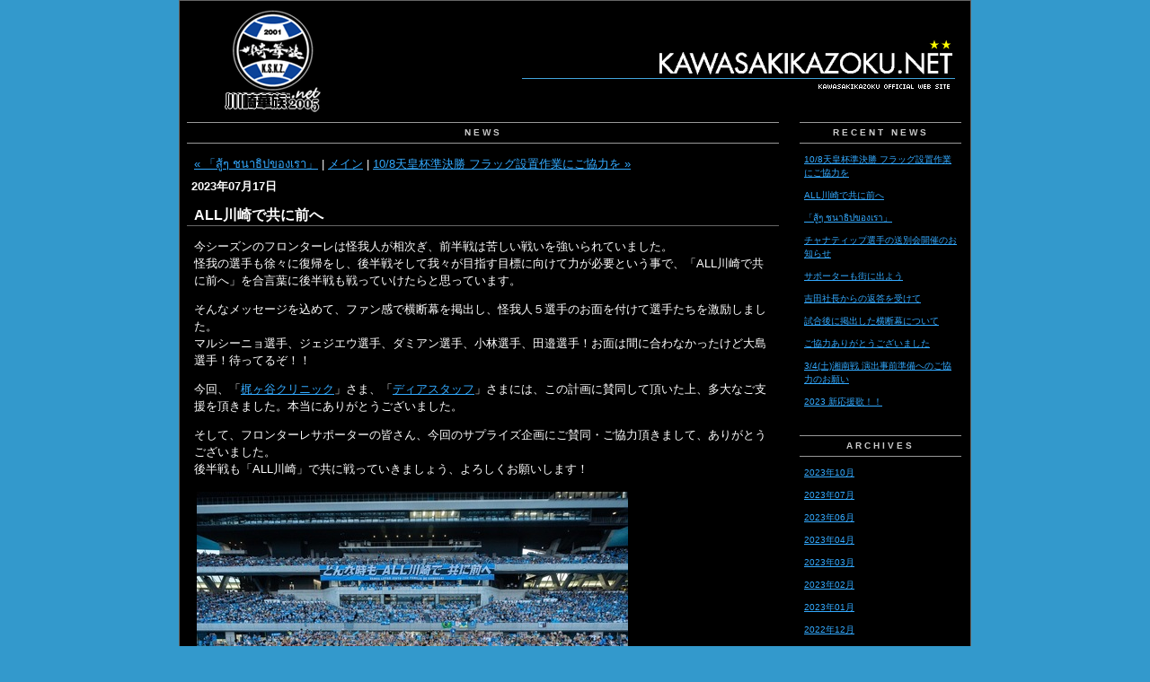

--- FILE ---
content_type: text/html
request_url: http://kawasakikazoku.net/main/archives/2023/07/all_1.html
body_size: 24827
content:
<!DOCTYPE html PUBLIC "-//W3C//DTD XHTML 1.0 Transitional//EN" "http://www.w3.org/TR/xhtml1/DTD/xhtml1-transitional.dtd">

<html xmlns="http://www.w3.org/1999/xhtml">
<head>
<meta http-equiv="Content-Type" content="text/html; charset=utf-8" />
<meta name="generator" content="http://www.movabletype.org/" />

<title>川崎華族.net: ALL川崎で共に前へ</title>

<link rel="stylesheet" href="http://kawasakikazoku.net/main/styles-site.css" type="text/css" />
<link rel="alternate" type="application/rss+xml" title="RSS" href="http://kawasakikazoku.net/main/index.rdf" />
<link rel="alternate" type="application/atom+xml" title="Atom" href="http://kawasakikazoku.net/main/atom.xml" />

<link rel="start" href="http://kawasakikazoku.net/main/" title="Home" />
<link rel="prev" href="http://kawasakikazoku.net/main/archives/2023/06/post_429.html" title="「สู้ๆ  ชนาธิปของเรา」" />

<link rel="next" href="http://kawasakikazoku.net/main/archives/2023/10/108.html" title="10/8天皇杯準決勝 フラッグ設置作業にご協力を" />


<script type="text/javascript" language="javascript">
<!--

var HOST = 'kawasakikazoku.net';

// Copyright (c) 1996-1997 Athenia Associates.
// http://www.webreference.com/js/
// License is granted if and only if this entire
// copyright notice is included. By Tomer Shiran.

function setCookie (name, value, expires, path, domain, secure) {
    var curCookie = name + "=" + escape(value) + (expires ? "; expires=" + expires.toGMTString() : "") + (path ? "; path=" + path : "") + (domain ? "; domain=" + domain : "") + (secure ? "secure" : "");
    document.cookie = curCookie;
}

function getCookie (name) {
    var prefix = name + '=';
    var c = document.cookie;
    var nullstring = '';
    var cookieStartIndex = c.indexOf(prefix);
    if (cookieStartIndex == -1)
        return nullstring;
    var cookieEndIndex = c.indexOf(";", cookieStartIndex + prefix.length);
    if (cookieEndIndex == -1)
        cookieEndIndex = c.length;
    return unescape(c.substring(cookieStartIndex + prefix.length, cookieEndIndex));
}

function deleteCookie (name, path, domain) {
    if (getCookie(name))
        document.cookie = name + "=" + ((path) ? "; path=" + path : "") + ((domain) ? "; domain=" + domain : "") + "; expires=Thu, 01-Jan-70 00:00:01 GMT";
}

function fixDate (date) {
    var base = new Date(0);
    var skew = base.getTime();
    if (skew > 0)
        date.setTime(date.getTime() - skew);
}

function rememberMe (f) {
    var now = new Date();
    fixDate(now);
    now.setTime(now.getTime() + 365 * 24 * 60 * 60 * 1000);
    if (f.author != undefined)
       setCookie('mtcmtauth', f.author.value, now, '/', '', '');
    if (f.email != undefined)
       setCookie('mtcmtmail', f.email.value, now, '/', '', '');
    if (f.url != undefined)
       setCookie('mtcmthome', f.url.value, now, '/', '', '');
}

function forgetMe (f) {
    deleteCookie('mtcmtmail', '/', '');
    deleteCookie('mtcmthome', '/', '');
    deleteCookie('mtcmtauth', '/', '');
    f.email.value = '';
    f.author.value = '';
    f.url.value = '';
}

//-->
</script>





</head>

<body>

<div id="container">

<a id="banner-img" href="http://kawasakikazoku.net/main/"><span class="banner-alt">&nbsp;</span></a>
<div id="banner">
<h1><a href="http://kawasakikazoku.net/main/" accesskey="1">　</a></h1>
<h2></h2>
</div>
</a>

<div id="center580">
<div class="content">
<h1>NEWS</h1>

<p align="right">
<a href="http://kawasakikazoku.net/main/archives/2023/06/post_429.html">&laquo; 「สู้ๆ  ชนาธิปของเรา」</a> |

<a href="http://kawasakikazoku.net/main/">メイン</a>
| <a href="http://kawasakikazoku.net/main/archives/2023/10/108.html">10/8天皇杯準決勝 フラッグ設置作業にご協力を &raquo;</a>

</p>

<h2>2023&#24180;07&#26376;17&#26085;</h2>

<h3>ALL川崎で共に前へ</h3>
<div class="cate"></MTEntryCategories></div>

<p>今シーズンのフロンターレは怪我人が相次ぎ、前半戦は苦しい戦いを強いられていました。<br />
怪我の選手も徐々に復帰をし、後半戦そして我々が目指す目標に向けて力が必要という事で、「ALL川崎で共に前へ」を合言葉に後半戦も戦っていけたらと思っています。</p>

<p>そんなメッセージを込めて、ファン感で横断幕を掲出し、怪我人５選手のお面を付けて選手たちを激励しました。<br />
マルシーニョ選手、ジェジエウ選手、ダミアン選手、小林選手、田邉選手！お面は間に合わなかったけど大島選手！待ってるぞ！！</p>

<p>今回、「<a href="https://www.kajigaya-clinic.com/">梶ヶ谷クリニック</a>」さま、「<a href="https://diastaff.com/?yclid=YSS.1001215559.EAIaIQobChMI87S7utWFgAMVy2wPAh3V2QzVEAAYAiAAEgI2lPD_BwE">ディアスタッフ</a>」さまには、この計画に賛同して頂いた上、多大なご支援を頂きました。本当にありがとうございました。</p>

<p>そして、フロンターレサポーターの皆さん、今回のサプライズ企画にご賛同・ご協力頂きまして、ありがとうございました。<br />
後半戦も「ALL川崎」で共に戦っていきましょう、よろしくお願いします！</p>

<p><a href="http://kawasakikazoku.net/main/archives/image/2023071601.html" onclick="window.open('http://kawasakikazoku.net/main/archives/image/2023071601.html','popup','width=1400,height=933,scrollbars=no,resizable=no,toolbar=no,directories=no,location=no,menubar=no,status=no,left=0,top=0'); return false"><img src="http://kawasakikazoku.net/main/archives/image/2023071601-thumb.jpg" width="480" height="319" border="0" /></a><br />
</p>

<div id="a000636more"><div id="more">

</div></div>

<p class="posted"></p>

</div>
</div>

<div id="right">
<div class="sidebar">

<h2>RECENT NEWS</h2>

<ul>
<li><a href="http://kawasakikazoku.net/main/archives/2023/10/108.html">10/8天皇杯準決勝 フラッグ設置作業にご協力を</a></li>
<li><a href="http://kawasakikazoku.net/main/archives/2023/07/all_1.html">ALL川崎で共に前へ</a></li>
<li><a href="http://kawasakikazoku.net/main/archives/2023/06/post_429.html">「สู้ๆ  ชนาธิปของเรา」</a></li>
<li><a href="http://kawasakikazoku.net/main/archives/2023/06/post_430.html">チャナティップ選手の送別会開催のお知らせ</a></li>
<li><a href="http://kawasakikazoku.net/main/archives/2023/04/post_428.html">サポーターも街に出よう</a></li>
<li><a href="http://kawasakikazoku.net/main/archives/2023/04/post_426.html">吉田社長からの返答を受けて</a></li>
<li><a href="http://kawasakikazoku.net/main/archives/2023/04/post_427.html">試合後に掲出した横断幕について</a></li>
<li><a href="http://kawasakikazoku.net/main/archives/2023/03/post_424.html">ご協力ありがとうございました</a></li>
<li><a href="http://kawasakikazoku.net/main/archives/2023/03/34.html">3/4(土)湘南戦 演出事前準備へのご協力のお願い</a></li>
<li><a href="http://kawasakikazoku.net/main/archives/2023/02/2023_1.html">2023 新応援歌！！</a></li>

</ul>

<h2>ARCHIVES</h2>

<ul>
<li><a href="http://kawasakikazoku.net/main/archives/2023/10/index.html">2023&#24180;10&#26376;</a></li>
<li><a href="http://kawasakikazoku.net/main/archives/2023/07/index.html">2023&#24180;07&#26376;</a></li>
<li><a href="http://kawasakikazoku.net/main/archives/2023/06/index.html">2023&#24180;06&#26376;</a></li>
<li><a href="http://kawasakikazoku.net/main/archives/2023/04/index.html">2023&#24180;04&#26376;</a></li>
<li><a href="http://kawasakikazoku.net/main/archives/2023/03/index.html">2023&#24180;03&#26376;</a></li>
<li><a href="http://kawasakikazoku.net/main/archives/2023/02/index.html">2023&#24180;02&#26376;</a></li>
<li><a href="http://kawasakikazoku.net/main/archives/2023/01/index.html">2023&#24180;01&#26376;</a></li>
<li><a href="http://kawasakikazoku.net/main/archives/2022/12/index.html">2022&#24180;12&#26376;</a></li>
<li><a href="http://kawasakikazoku.net/main/archives/2022/10/index.html">2022&#24180;10&#26376;</a></li>
<li><a href="http://kawasakikazoku.net/main/archives/2022/07/index.html">2022&#24180;07&#26376;</a></li>
<li><a href="http://kawasakikazoku.net/main/archives/2022/02/index.html">2022&#24180;02&#26376;</a></li>
<li><a href="http://kawasakikazoku.net/main/archives/2021/12/index.html">2021&#24180;12&#26376;</a></li>
<li><a href="http://kawasakikazoku.net/main/archives/2021/10/index.html">2021&#24180;10&#26376;</a></li>
<li><a href="http://kawasakikazoku.net/main/archives/2021/09/index.html">2021&#24180;09&#26376;</a></li>
<li><a href="http://kawasakikazoku.net/main/archives/2021/08/index.html">2021&#24180;08&#26376;</a></li>
<li><a href="http://kawasakikazoku.net/main/archives/2021/07/index.html">2021&#24180;07&#26376;</a></li>
<li><a href="http://kawasakikazoku.net/main/archives/2021/05/index.html">2021&#24180;05&#26376;</a></li>
<li><a href="http://kawasakikazoku.net/main/archives/2021/04/index.html">2021&#24180;04&#26376;</a></li>
<li><a href="http://kawasakikazoku.net/main/archives/2021/03/index.html">2021&#24180;03&#26376;</a></li>
<li><a href="http://kawasakikazoku.net/main/archives/2021/02/index.html">2021&#24180;02&#26376;</a></li>
<li><a href="http://kawasakikazoku.net/main/archives/2020/12/index.html">2020&#24180;12&#26376;</a></li>
<li><a href="http://kawasakikazoku.net/main/archives/2020/05/index.html">2020&#24180;05&#26376;</a></li>
<li><a href="http://kawasakikazoku.net/main/archives/2020/01/index.html">2020&#24180;01&#26376;</a></li>
<li><a href="http://kawasakikazoku.net/main/archives/2019/12/index.html">2019&#24180;12&#26376;</a></li>
<li><a href="http://kawasakikazoku.net/main/archives/2019/11/index.html">2019&#24180;11&#26376;</a></li>
<li><a href="http://kawasakikazoku.net/main/archives/2019/10/index.html">2019&#24180;10&#26376;</a></li>
<li><a href="http://kawasakikazoku.net/main/archives/2019/08/index.html">2019&#24180;08&#26376;</a></li>
<li><a href="http://kawasakikazoku.net/main/archives/2019/07/index.html">2019&#24180;07&#26376;</a></li>
<li><a href="http://kawasakikazoku.net/main/archives/2019/02/index.html">2019&#24180;02&#26376;</a></li>
<li><a href="http://kawasakikazoku.net/main/archives/2019/01/index.html">2019&#24180;01&#26376;</a></li>
<li><a href="http://kawasakikazoku.net/main/archives/2018/12/index.html">2018&#24180;12&#26376;</a></li>
<li><a href="http://kawasakikazoku.net/main/archives/2018/07/index.html">2018&#24180;07&#26376;</a></li>
<li><a href="http://kawasakikazoku.net/main/archives/2018/06/index.html">2018&#24180;06&#26376;</a></li>
<li><a href="http://kawasakikazoku.net/main/archives/2018/04/index.html">2018&#24180;04&#26376;</a></li>
<li><a href="http://kawasakikazoku.net/main/archives/2018/03/index.html">2018&#24180;03&#26376;</a></li>
<li><a href="http://kawasakikazoku.net/main/archives/2018/02/index.html">2018&#24180;02&#26376;</a></li>
<li><a href="http://kawasakikazoku.net/main/archives/2018/01/index.html">2018&#24180;01&#26376;</a></li>
<li><a href="http://kawasakikazoku.net/main/archives/2017/12/index.html">2017&#24180;12&#26376;</a></li>
<li><a href="http://kawasakikazoku.net/main/archives/2017/11/index.html">2017&#24180;11&#26376;</a></li>
<li><a href="http://kawasakikazoku.net/main/archives/2017/10/index.html">2017&#24180;10&#26376;</a></li>
<li><a href="http://kawasakikazoku.net/main/archives/2017/06/index.html">2017&#24180;06&#26376;</a></li>
<li><a href="http://kawasakikazoku.net/main/archives/2017/04/index.html">2017&#24180;04&#26376;</a></li>
<li><a href="http://kawasakikazoku.net/main/archives/2017/02/index.html">2017&#24180;02&#26376;</a></li>
<li><a href="http://kawasakikazoku.net/main/archives/2017/01/index.html">2017&#24180;01&#26376;</a></li>
<li><a href="http://kawasakikazoku.net/main/archives/2016/12/index.html">2016&#24180;12&#26376;</a></li>
<li><a href="http://kawasakikazoku.net/main/archives/2016/11/index.html">2016&#24180;11&#26376;</a></li>
<li><a href="http://kawasakikazoku.net/main/archives/2016/10/index.html">2016&#24180;10&#26376;</a></li>
<li><a href="http://kawasakikazoku.net/main/archives/2016/09/index.html">2016&#24180;09&#26376;</a></li>
<li><a href="http://kawasakikazoku.net/main/archives/2016/08/index.html">2016&#24180;08&#26376;</a></li>
<li><a href="http://kawasakikazoku.net/main/archives/2016/06/index.html">2016&#24180;06&#26376;</a></li>
<li><a href="http://kawasakikazoku.net/main/archives/2016/05/index.html">2016&#24180;05&#26376;</a></li>
<li><a href="http://kawasakikazoku.net/main/archives/2016/02/index.html">2016&#24180;02&#26376;</a></li>
<li><a href="http://kawasakikazoku.net/main/archives/2016/01/index.html">2016&#24180;01&#26376;</a></li>
<li><a href="http://kawasakikazoku.net/main/archives/2015/12/index.html">2015&#24180;12&#26376;</a></li>
<li><a href="http://kawasakikazoku.net/main/archives/2015/11/index.html">2015&#24180;11&#26376;</a></li>
<li><a href="http://kawasakikazoku.net/main/archives/2015/10/index.html">2015&#24180;10&#26376;</a></li>
<li><a href="http://kawasakikazoku.net/main/archives/2015/09/index.html">2015&#24180;09&#26376;</a></li>
<li><a href="http://kawasakikazoku.net/main/archives/2015/07/index.html">2015&#24180;07&#26376;</a></li>
<li><a href="http://kawasakikazoku.net/main/archives/2015/06/index.html">2015&#24180;06&#26376;</a></li>
<li><a href="http://kawasakikazoku.net/main/archives/2015/05/index.html">2015&#24180;05&#26376;</a></li>
<li><a href="http://kawasakikazoku.net/main/archives/2015/04/index.html">2015&#24180;04&#26376;</a></li>
<li><a href="http://kawasakikazoku.net/main/archives/2015/03/index.html">2015&#24180;03&#26376;</a></li>
<li><a href="http://kawasakikazoku.net/main/archives/2015/02/index.html">2015&#24180;02&#26376;</a></li>
<li><a href="http://kawasakikazoku.net/main/archives/2014/12/index.html">2014&#24180;12&#26376;</a></li>
<li><a href="http://kawasakikazoku.net/main/archives/2014/11/index.html">2014&#24180;11&#26376;</a></li>
<li><a href="http://kawasakikazoku.net/main/archives/2014/02/index.html">2014&#24180;02&#26376;</a></li>
<li><a href="http://kawasakikazoku.net/main/archives/2014/01/index.html">2014&#24180;01&#26376;</a></li>
<li><a href="http://kawasakikazoku.net/main/archives/2013/12/index.html">2013&#24180;12&#26376;</a></li>
<li><a href="http://kawasakikazoku.net/main/archives/2013/10/index.html">2013&#24180;10&#26376;</a></li>
<li><a href="http://kawasakikazoku.net/main/archives/2013/06/index.html">2013&#24180;06&#26376;</a></li>
<li><a href="http://kawasakikazoku.net/main/archives/2013/05/index.html">2013&#24180;05&#26376;</a></li>
<li><a href="http://kawasakikazoku.net/main/archives/2013/04/index.html">2013&#24180;04&#26376;</a></li>
<li><a href="http://kawasakikazoku.net/main/archives/2013/03/index.html">2013&#24180;03&#26376;</a></li>
<li><a href="http://kawasakikazoku.net/main/archives/2013/02/index.html">2013&#24180;02&#26376;</a></li>
<li><a href="http://kawasakikazoku.net/main/archives/2013/01/index.html">2013&#24180;01&#26376;</a></li>
<li><a href="http://kawasakikazoku.net/main/archives/2012/12/index.html">2012&#24180;12&#26376;</a></li>
<li><a href="http://kawasakikazoku.net/main/archives/2012/11/index.html">2012&#24180;11&#26376;</a></li>
<li><a href="http://kawasakikazoku.net/main/archives/2012/10/index.html">2012&#24180;10&#26376;</a></li>
<li><a href="http://kawasakikazoku.net/main/archives/2012/09/index.html">2012&#24180;09&#26376;</a></li>
<li><a href="http://kawasakikazoku.net/main/archives/2012/08/index.html">2012&#24180;08&#26376;</a></li>
<li><a href="http://kawasakikazoku.net/main/archives/2012/07/index.html">2012&#24180;07&#26376;</a></li>
<li><a href="http://kawasakikazoku.net/main/archives/2012/05/index.html">2012&#24180;05&#26376;</a></li>
<li><a href="http://kawasakikazoku.net/main/archives/2012/04/index.html">2012&#24180;04&#26376;</a></li>
<li><a href="http://kawasakikazoku.net/main/archives/2012/03/index.html">2012&#24180;03&#26376;</a></li>
<li><a href="http://kawasakikazoku.net/main/archives/2012/02/index.html">2012&#24180;02&#26376;</a></li>
<li><a href="http://kawasakikazoku.net/main/archives/2012/01/index.html">2012&#24180;01&#26376;</a></li>
<li><a href="http://kawasakikazoku.net/main/archives/2011/12/index.html">2011&#24180;12&#26376;</a></li>
<li><a href="http://kawasakikazoku.net/main/archives/2011/11/index.html">2011&#24180;11&#26376;</a></li>
<li><a href="http://kawasakikazoku.net/main/archives/2011/10/index.html">2011&#24180;10&#26376;</a></li>
<li><a href="http://kawasakikazoku.net/main/archives/2011/09/index.html">2011&#24180;09&#26376;</a></li>
<li><a href="http://kawasakikazoku.net/main/archives/2011/08/index.html">2011&#24180;08&#26376;</a></li>
<li><a href="http://kawasakikazoku.net/main/archives/2011/07/index.html">2011&#24180;07&#26376;</a></li>
<li><a href="http://kawasakikazoku.net/main/archives/2011/06/index.html">2011&#24180;06&#26376;</a></li>
<li><a href="http://kawasakikazoku.net/main/archives/2011/05/index.html">2011&#24180;05&#26376;</a></li>
<li><a href="http://kawasakikazoku.net/main/archives/2011/04/index.html">2011&#24180;04&#26376;</a></li>
<li><a href="http://kawasakikazoku.net/main/archives/2011/03/index.html">2011&#24180;03&#26376;</a></li>
<li><a href="http://kawasakikazoku.net/main/archives/2011/02/index.html">2011&#24180;02&#26376;</a></li>
<li><a href="http://kawasakikazoku.net/main/archives/2011/01/index.html">2011&#24180;01&#26376;</a></li>
<li><a href="http://kawasakikazoku.net/main/archives/2010/12/index.html">2010&#24180;12&#26376;</a></li>
<li><a href="http://kawasakikazoku.net/main/archives/2010/11/index.html">2010&#24180;11&#26376;</a></li>
<li><a href="http://kawasakikazoku.net/main/archives/2010/10/index.html">2010&#24180;10&#26376;</a></li>
<li><a href="http://kawasakikazoku.net/main/archives/2010/09/index.html">2010&#24180;09&#26376;</a></li>
<li><a href="http://kawasakikazoku.net/main/archives/2010/08/index.html">2010&#24180;08&#26376;</a></li>
<li><a href="http://kawasakikazoku.net/main/archives/2010/07/index.html">2010&#24180;07&#26376;</a></li>
<li><a href="http://kawasakikazoku.net/main/archives/2010/06/index.html">2010&#24180;06&#26376;</a></li>
<li><a href="http://kawasakikazoku.net/main/archives/2010/05/index.html">2010&#24180;05&#26376;</a></li>
<li><a href="http://kawasakikazoku.net/main/archives/2010/04/index.html">2010&#24180;04&#26376;</a></li>
<li><a href="http://kawasakikazoku.net/main/archives/2010/03/index.html">2010&#24180;03&#26376;</a></li>
<li><a href="http://kawasakikazoku.net/main/archives/2010/02/index.html">2010&#24180;02&#26376;</a></li>
<li><a href="http://kawasakikazoku.net/main/archives/2010/01/index.html">2010&#24180;01&#26376;</a></li>
<li><a href="http://kawasakikazoku.net/main/archives/2009/12/index.html">2009&#24180;12&#26376;</a></li>
<li><a href="http://kawasakikazoku.net/main/archives/2009/11/index.html">2009&#24180;11&#26376;</a></li>
<li><a href="http://kawasakikazoku.net/main/archives/2009/10/index.html">2009&#24180;10&#26376;</a></li>
<li><a href="http://kawasakikazoku.net/main/archives/2009/09/index.html">2009&#24180;09&#26376;</a></li>
<li><a href="http://kawasakikazoku.net/main/archives/2009/07/index.html">2009&#24180;07&#26376;</a></li>
<li><a href="http://kawasakikazoku.net/main/archives/2009/06/index.html">2009&#24180;06&#26376;</a></li>
<li><a href="http://kawasakikazoku.net/main/archives/2009/05/index.html">2009&#24180;05&#26376;</a></li>
<li><a href="http://kawasakikazoku.net/main/archives/2009/04/index.html">2009&#24180;04&#26376;</a></li>
<li><a href="http://kawasakikazoku.net/main/archives/2009/03/index.html">2009&#24180;03&#26376;</a></li>
<li><a href="http://kawasakikazoku.net/main/archives/2009/02/index.html">2009&#24180;02&#26376;</a></li>
<li><a href="http://kawasakikazoku.net/main/archives/2009/01/index.html">2009&#24180;01&#26376;</a></li>
<li><a href="http://kawasakikazoku.net/main/archives/2008/12/index.html">2008&#24180;12&#26376;</a></li>
<li><a href="http://kawasakikazoku.net/main/archives/2008/11/index.html">2008&#24180;11&#26376;</a></li>
<li><a href="http://kawasakikazoku.net/main/archives/2008/10/index.html">2008&#24180;10&#26376;</a></li>
<li><a href="http://kawasakikazoku.net/main/archives/2008/09/index.html">2008&#24180;09&#26376;</a></li>
<li><a href="http://kawasakikazoku.net/main/archives/2008/08/index.html">2008&#24180;08&#26376;</a></li>
<li><a href="http://kawasakikazoku.net/main/archives/2008/07/index.html">2008&#24180;07&#26376;</a></li>
<li><a href="http://kawasakikazoku.net/main/archives/2008/06/index.html">2008&#24180;06&#26376;</a></li>
<li><a href="http://kawasakikazoku.net/main/archives/2008/05/index.html">2008&#24180;05&#26376;</a></li>
<li><a href="http://kawasakikazoku.net/main/archives/2008/04/index.html">2008&#24180;04&#26376;</a></li>
<li><a href="http://kawasakikazoku.net/main/archives/2008/03/index.html">2008&#24180;03&#26376;</a></li>
<li><a href="http://kawasakikazoku.net/main/archives/2008/02/index.html">2008&#24180;02&#26376;</a></li>
<li><a href="http://kawasakikazoku.net/main/archives/2008/01/index.html">2008&#24180;01&#26376;</a></li>
<li><a href="http://kawasakikazoku.net/main/archives/2007/12/index.html">2007&#24180;12&#26376;</a></li>
<li><a href="http://kawasakikazoku.net/main/archives/2007/11/index.html">2007&#24180;11&#26376;</a></li>
<li><a href="http://kawasakikazoku.net/main/archives/2007/10/index.html">2007&#24180;10&#26376;</a></li>
<li><a href="http://kawasakikazoku.net/main/archives/2007/09/index.html">2007&#24180;09&#26376;</a></li>
<li><a href="http://kawasakikazoku.net/main/archives/2007/08/index.html">2007&#24180;08&#26376;</a></li>
<li><a href="http://kawasakikazoku.net/main/archives/2007/06/index.html">2007&#24180;06&#26376;</a></li>
<li><a href="http://kawasakikazoku.net/main/archives/2007/05/index.html">2007&#24180;05&#26376;</a></li>
<li><a href="http://kawasakikazoku.net/main/archives/2007/04/index.html">2007&#24180;04&#26376;</a></li>
<li><a href="http://kawasakikazoku.net/main/archives/2007/03/index.html">2007&#24180;03&#26376;</a></li>
<li><a href="http://kawasakikazoku.net/main/archives/2007/02/index.html">2007&#24180;02&#26376;</a></li>
<li><a href="http://kawasakikazoku.net/main/archives/2006/12/index.html">2006&#24180;12&#26376;</a></li>
<li><a href="http://kawasakikazoku.net/main/archives/2006/11/index.html">2006&#24180;11&#26376;</a></li>
<li><a href="http://kawasakikazoku.net/main/archives/2006/10/index.html">2006&#24180;10&#26376;</a></li>
<li><a href="http://kawasakikazoku.net/main/archives/2006/09/index.html">2006&#24180;09&#26376;</a></li>
<li><a href="http://kawasakikazoku.net/main/archives/2006/08/index.html">2006&#24180;08&#26376;</a></li>
<li><a href="http://kawasakikazoku.net/main/archives/2006/07/index.html">2006&#24180;07&#26376;</a></li>
<li><a href="http://kawasakikazoku.net/main/archives/2006/06/index.html">2006&#24180;06&#26376;</a></li>
<li><a href="http://kawasakikazoku.net/main/archives/2006/05/index.html">2006&#24180;05&#26376;</a></li>
<li><a href="http://kawasakikazoku.net/main/archives/2006/04/index.html">2006&#24180;04&#26376;</a></li>
<li><a href="http://kawasakikazoku.net/main/archives/2006/03/index.html">2006&#24180;03&#26376;</a></li>
<li><a href="http://kawasakikazoku.net/main/archives/2006/02/index.html">2006&#24180;02&#26376;</a></li>
<li><a href="http://kawasakikazoku.net/main/archives/2006/01/index.html">2006&#24180;01&#26376;</a></li>
<li><a href="http://kawasakikazoku.net/main/archives/2005/12/index.html">2005&#24180;12&#26376;</a></li>
<li><a href="http://kawasakikazoku.net/main/archives/2005/11/index.html">2005&#24180;11&#26376;</a></li>
<li><a href="http://kawasakikazoku.net/main/archives/2005/09/index.html">2005&#24180;09&#26376;</a></li>
<li><a href="http://kawasakikazoku.net/main/archives/2005/08/index.html">2005&#24180;08&#26376;</a></li>
<li><a href="http://kawasakikazoku.net/main/archives/2005/07/index.html">2005&#24180;07&#26376;</a></li>
<li><a href="http://kawasakikazoku.net/main/archives/2005/06/index.html">2005&#24180;06&#26376;</a></li>
<li><a href="http://kawasakikazoku.net/main/archives/2005/05/index.html">2005&#24180;05&#26376;</a></li>
<li><a href="http://kawasakikazoku.net/main/archives/2005/04/index.html">2005&#24180;04&#26376;</a></li>
<li><a href="http://kawasakikazoku.net/main/archives/2005/03/index.html">2005&#24180;03&#26376;</a></li>
<li><a href="http://kawasakikazoku.net/main/archives/2005/02/index.html">2005&#24180;02&#26376;</a></li>

</ul>

</div>
</div>

<div style="clear: both;">&#160;</div>

<a id="footer-img" href="http://kawasakikazoku.net/main/"></a>
<div id="footer">
<h1><a href="http://kawasakikazoku.net/main/" accesskey="1">　</a></h1>
<h2></h2>
</div>
</a>

</div>


</body>
</html>

--- FILE ---
content_type: text/css
request_url: http://kawasakikazoku.net/main/styles-site.css
body_size: 5346
content:
body {
	margin: 0px 0px 20px 0px;
	background-color: #3399CC;	
        text-align: center;   
        scrollbar-base-color:#3399CC;     
	}

a {
	text-decoration: underline;		
	}

a:link {
	color: #33AAFF;
	}

a:visited {
	color: #33AAFF;
	}

a:active {
	color: #33AAFF;
	}

a:hover {
	color: #33AAFF;
	}

h1, h2, h3 {
	margin: 0px;
	padding: 0px;
	font-weight: normal;
	}

#container {
	line-height: 140%;
	margin-right: auto;
	margin-left: auto;
	text-align: left;
	padding: 0px;
	width: 880px;	
	background-color: #000000;
	border: 1px solid #666666;
	}
#banner {
	display: none;
	font-family: Verdana, Arial, sans-serif;
	color: #ffffff;
	background-color: #000000;
	text-align: left;
	height: 125px;
	}

a#banner-img {
	display: block;
	font-family: Verdana, Arial, sans-serif;
	color: #ffffff;
	background-color: #000000;
	text-align: left;
margin-top: 10px;
	background-image:url("./image/logo_image.gif");
	background-repeat:no-repeat;
	height: 115px;
}


.banner-alt {
	display: none;
}

#banner a {
	color: #ffffff;
	text-decoration: none;
	}
#banner f {
	font-size: xx-large;		
	}
#banner h2 {
	font-size: small;
	padding: 5px 0px 0px 5px;
	}

#footer-img{
	display: block;
	font-family: Verdana, Arial, sans-serif;
	color: #ffffff;
	background-color: #000000;
	text-align: left;
	background-image:url("./image/foot_image.gif");
	background-repeat:no-repeat;
	height: 18px;
}
#footer{
	display: block;
	font-family: Verdana, Arial, sans-serif;
	color: #ffffff;
	background-color: #000000;
	text-align: left;
	height: 18px;
}
#center {
		float: left;
	width: 480px;		
	overflow: hidden;
	}
#center580 {
		float: left;
	width: 680px;		
	overflow: hidden;
	}
.content {
	padding: 10px 13px 5px 8px;
	background-color: #000000;
	color: White;
	font-family: "ＭＳ Ｐゴシック", "Osaka",sans-serif;
	font-size: small;
}
.content img {
	border: 3px solid #000000;
	}
.photo {
	text-align: center;
	margin: 15px 0px 25px 20px;
	}
#right {
		float: left;		
	width: 200px;
	background-color: #000000;	
	overflow: hidden;
	}
.content p {
	color: White;
	font-family: "ＭＳ Ｐゴシック", "Osaka",sans-serif;
	font-weight: normal;
	font-size: small;
	line-height: 150%;
	text-align: left;
	margin-bottom: 2px;
	padding: 0px 8px 0px 8px;
}
.content blockquote {
	line-height: 150%;
	}

.content li {
	line-height: 150%;
	}

.content h1 {
	color: #ccc;
	font-family: Verdana, Arial, sans-serif;
	font-size: x-small;	
	text-align: center;
	font-weight: bold;
	text-transform: uppercase;  	
	letter-spacing: .3em;
	border-top: #999 1px solid;
	border-bottom: #999 1px solid;
	margin-bottom: 10px;
	}

.content h2 {
	color: White;
	font-family: Verdana, Arial, sans-serif;
	font-size: small;
	text-align: left;
	font-weight: bold;	
	margin: 5px 0px 10px 0px;
	padding-left: 5px;	
	}

.content h3 {
	color: White;
	font-family: Verdana, Arial, sans-serif;
	font-size: medium;	
	text-align: left;
	font-weight: bold;		
	padding-left: 8px;	
	}

.content p.posted {
	color: #999999;
	font-family: Verdana, Arial, sans-serif;
	font-size: x-small;
	border-top: 1px dotted #999999;
	text-align: right;		
	margin-bottom: 25px;
	line-height: normal;
	padding: 3px;
	}
.sidebar {
	padding: 10px;
	}
#calendar {
  	line-height: 140%;
	color: #999999;
	font-family: Verdana, Arial, sans-serif;
	font-size: x-small;	
  	padding: 2px;
	text-align: center;
	margin-bottom: 30px;
	}
#calendar table {
	padding: 2px;
	border-collapse: collapse;
	border: 0px;
	width: 100%;
	}
#calendar caption {
	color: #999999;
	font-family: Verdana, Arial, sans-serif;
	font-size: x-small;	
	text-align: center;
	font-weight: bold;	
	text-transform: uppercase;	
	letter-spacing: .3em;
	}
#calendar th {
	text-align: center;
	font-weight: normal;
	color: #666666;
	}
#calendar td {
	text-align: center;
	}
.sidebar h2 {
	color: #ccc;
	font-family: Verdana, Arial, sans-serif;
	font-size: x-small;	
	text-align: center;
	font-weight: bold;
	text-transform: uppercase;  	
	letter-spacing: .3em;
	border-top: #999 1px solid;
	border-bottom: #999 1px solid;

	}

.sidebar ul {
	padding-left: 0px;
	margin: 0px;
	margin-bottom: 30px;
	}

ul#contents li {
	text-align: center;
}
ul#sponsors li {
	text-align: center;
}
ul#link li {
	text-align: center;
}

.sidebar li {
	color: #999999;
	font-family: Verdana, Arial, sans-serif;
	font-size: x-small;
	text-align: left;
	line-height: 150%;	
	margin-top: 10px;
	padding: 0px 5px 0px 5px;
	list-style-type: none;
	}

.sidebar img {
	border: 3px solid #000000;
	}

.link-note {
	font-family: Verdana, Arial, sans-serif;
	font-size: x-small;
	color: #666666;
	line-height: 150%;
	text-align: left;
	padding: 2px;
	margin-bottom: 15px;
	}

#powered {
	font-family: Verdana, Arial, sans-serif;
	font-size: x-small;
	line-height: 150%;
	text-align: left;
	color: #666666;
	margin-top: 50px;
	}

#comment-data {
	float: left;
	width: 180px;
	padding-right: 15px;
	margin-right: 15px;
	text-align: left;
	border-right: 1px dotted #BBBbbb;
	}

textarea[id="comment-text"] {
	width: 80%;
	}
.fo {
	border: 1px solid #666666;
}
.cate {
	font-family: Verdana, Arial, sans-serif;
	text-align: right;
	font-size: x-small;
	border-top: 1px solid #666666;
	padding-right: 3px;
	margin-bottom: 5px;
}
.tit {
	font-family: Verdana, Arial, sans-serif;
	text-align: right;
	font-size: small;
	font-weight: bold;
	color: #666666;
	padding-left: 3px;
}
